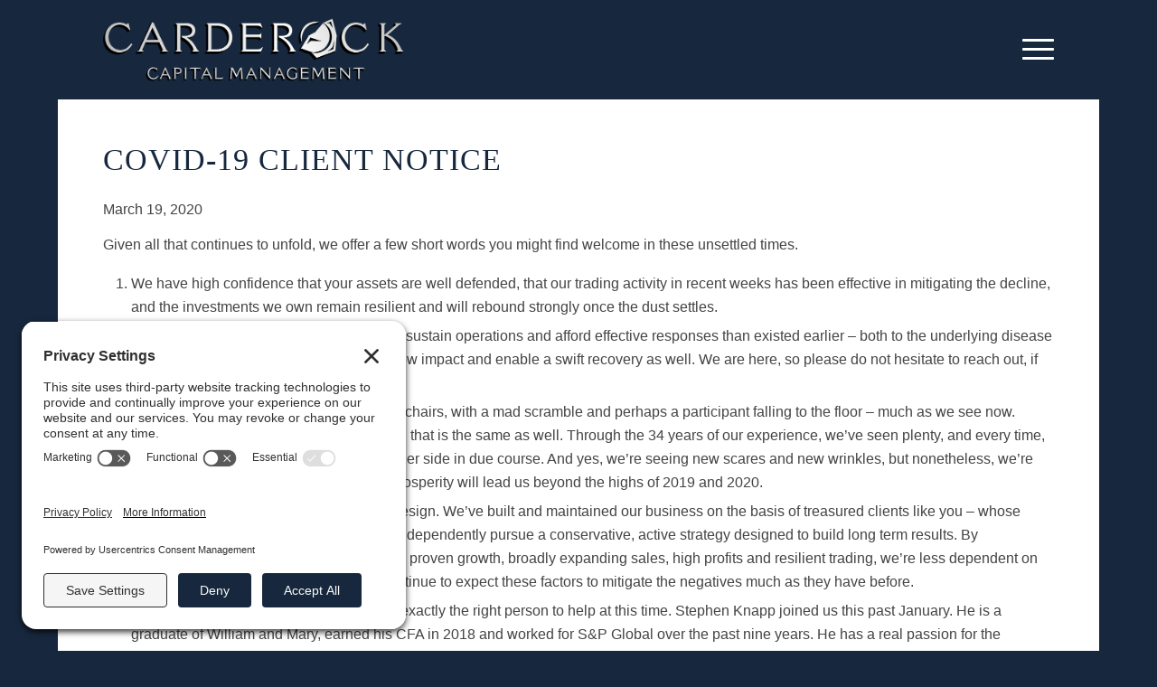

--- FILE ---
content_type: text/css; charset=utf-8
request_url: https://cdn-carderockcapital.b-cdn.net/wp-content/uploads/dynamic_avia/avia_posts_css/post-1009.css?ver=ver-1768932424
body_size: -243
content:
.flex_column.av-24td8x-2f4f62c8b10ccce6c3cd14e64a78049c{border-radius:0px 0px 0px 0px;padding:0px 0px 0px 0px} #top .av-special-heading.av-k87jjd3z-791f750f79f676999849ddab8e8486f7{padding-bottom:10px}body .av-special-heading.av-k87jjd3z-791f750f79f676999849ddab8e8486f7 .av-special-heading-tag .heading-char{font-size:25px}.av-special-heading.av-k87jjd3z-791f750f79f676999849ddab8e8486f7 .av-subheading{font-size:15px}